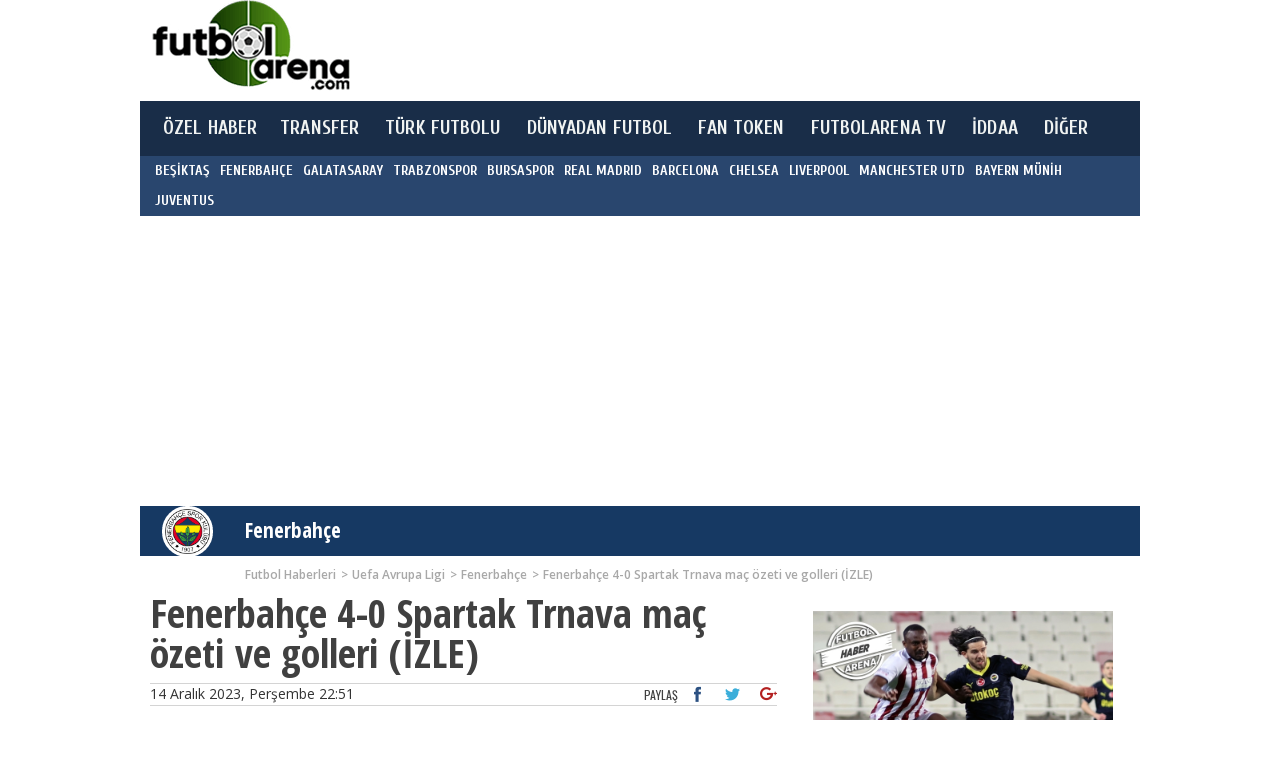

--- FILE ---
content_type: text/html; charset=utf-8
request_url: https://www.google.com/recaptcha/api2/aframe
body_size: 266
content:
<!DOCTYPE HTML><html><head><meta http-equiv="content-type" content="text/html; charset=UTF-8"></head><body><script nonce="Hd_n8NItJYt3Ggj4k17woA">/** Anti-fraud and anti-abuse applications only. See google.com/recaptcha */ try{var clients={'sodar':'https://pagead2.googlesyndication.com/pagead/sodar?'};window.addEventListener("message",function(a){try{if(a.source===window.parent){var b=JSON.parse(a.data);var c=clients[b['id']];if(c){var d=document.createElement('img');d.src=c+b['params']+'&rc='+(localStorage.getItem("rc::a")?sessionStorage.getItem("rc::b"):"");window.document.body.appendChild(d);sessionStorage.setItem("rc::e",parseInt(sessionStorage.getItem("rc::e")||0)+1);localStorage.setItem("rc::h",'1767469810272');}}}catch(b){}});window.parent.postMessage("_grecaptcha_ready", "*");}catch(b){}</script></body></html>